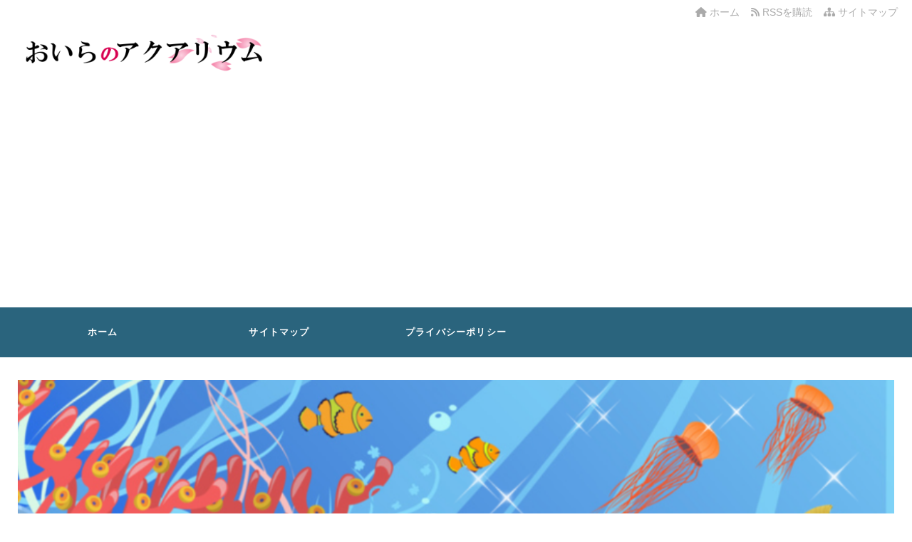

--- FILE ---
content_type: text/html; charset=UTF-8
request_url: https://kamuy-japan.com/tag/%E6%8E%83%E9%99%A4/
body_size: 11148
content:
<!DOCTYPE html>
<html dir="ltr" lang="ja" prefix="og: https://ogp.me/ns#">
  <head>
        <meta charset="UTF-8" />
    <link rel="dns-prefetch" href="https://ajax.googleapis.com">
    <link rel="alternate" type="application/atom+xml" title="おいらのアクアリウム Atom Feed" href="https://kamuy-japan.com/feed/atom/" />
    <link rel="alternate" type="application/rss+xml" title="おいらのアクアリウム RSS Feed" href="https://kamuy-japan.com/feed/" />
    <link rel="icon" href="https://kamuy-japan.com/wp-content/themes/tw2default/img/favicon.ico" type="image/x-icon" sizes="any">
    <link rel="stylesheet" href="https://kamuy-japan.com/wp-content/themes/tw2default/style.css" type="text/css" />
    <meta name="viewport" content="width=device-width,initial-scale=1.0">
    <link rel="stylesheet" media="all" type="text/css" href="https://kamuy-japan.com/wp-content/themes/tw2default/tablet.css" />
    <link rel="stylesheet" media="all" type="text/css" href="https://kamuy-japan.com/wp-content/themes/tw2default/smart.css" />
    <link href="https://kamuy-japan.com/wp-content/themes/tw2default/blue.css" rel="stylesheet" type="text/css" />
    <link href="https://kamuy-japan.com/wp-content/themes/tw2default/shortcode.css" rel="stylesheet" type="text/css" />
    <script type="text/javascript" src="https://kamuy-japan.com/wp-content/themes/tw2default/js/subMenu.js"></script>
    <script type="text/javascript" src="https://kamuy-japan.com/wp-content/themes/tw2default/js/smoothscroll.js"></script>
    <script src="https://apis.google.com/js/platform.js" async defer data-lang="ja"></script>

<meta name="description" content="幼いころから、おいらの家にはいくつもの水槽があり、いつの間にかアクアリストの仲間入りをしていました。今は、淡水魚、海水魚、無脊椎、カメなどを飼育しています。飼育の記録や自作（ＤＩＹ）の様子などを綴っていきますのでよろしくおねがいいたします。"><meta name="robots" content="index">
    <!-- OGP -->
    <meta property="og:type" content="blog">
    <meta property="og:image" content="https://kamuy-japan.com/wp-content/uploads/2015/02/273-image.png">
    <meta property="og:site_name" content="おいらのアクアリウム">
    <meta property="og:locale" content="ja_JP" />

    <meta property="og:description" content="幼いころから、おいらの家にはいくつもの水槽があり、いつの間にかアクアリストの仲間入りをしていました。今は、淡水魚、海水魚、無脊椎、カメなどを飼育しています。飼育の記録や自作（ＤＩＹ）の様子などを綴っていきますのでよろしくおねがいいたします。">
    <meta property="og:title" content="おいらのアクアリウム">
    <meta property="og:url" content="https://kamuy-japan.com">
    <meta name="twitter:domain" content="kamuy-japan.com">
    <meta name="twitter:card" content="summary_large_image">
    <!-- /OGP -->

<style type="text/css">
#main-background, .banner, #review {
  background-color: #FFFFFF;
  background-image: url('');
  background-repeat: repeat;
  text-align: center;
}
h1.site-title {
  font-size: 26px;
}
h1.site-title a{
  color: #333333;
}
.banner-in img{
  height: 320px;
}
p {
  font-size: 16px;
  margin-bottom: 35px;
  line-height: 2;
}
.entry-content, .entry-content-i, .entry-content-s, #main .textwidget {
  font-size: 16px;
  line-height: 2;
}
#main .rankingvera p.catch, #main .rankingverb td p.catch {
  font-size: 18px;
}

@media screen and (max-width: 850px) {
  .caption-head p.on-head-title { font-size: 20px; }
}
@media screen and (max-width: 800px) {
  .banner-in img { height: auto; }
}
@media screen and (max-width: 500px) {
  p { line-height: 1.6; margin-bottom: 10px; }
  .entry-content, .entry-content-i, .entry-content-s, #main .textwidget { line-height: 1.6; }
  #main .rankingvera p.catch, #main .rankingverb td p.catch { font-size: 16px; }
}
@media screen and (max-width: 480px) {
  h1.site-title { font-size: 16px; }
  h1.site-title { width: 80%; margin-left: 3%; margin-right: 17%; }
}

.normal_box p:last-child, .in_img_box p:last-child, .in_img_box2 p:last-child, .Q_black p:last-child, .Q_blue p:last-child, .Q_green p:last-child, .Q_red p:last-child, .Q_pink p:last-child, .Q_orange p:last-child, .A_black p:last-child, .A_blue p:last-child, .A_green p:last-child, .A_red p:last-child, .A_pink p:last-child, .A_orange p:last-child, .Q01_black p:last-child, .Q01_blue p:last-child, .Q01_green p:last-child, .Q01_red p:last-child, .Q01_pink p:last-child, .Q01_orange p:last-child, .A01_black p:last-child, .A01_blue p:last-child, .A01_green p:last-child, .A01_red p:last-child, .A01_pink p:last-child, .A01_orange p:last-child, .fkds_black p:last-child, .fkds_blue p:last-child, .fkds_green p:last-child, .fkds_red p:last-child, .fkds_pink p:last-child, .fkds_orange p:last-child, .check_box_red_s p:last-child, .check_box_black_s p:last-child, .check_box_blue_s p:last-child, .check_box_green_s p:last-child, .check_box_pink_s p:last-child, .check_box_orange_s p:last-child, .check_box_red_r p:last-child, .check_box_black_r p:last-child, .check_box_blue_r p:last-child, .check_box_green_r p:last-child, .check_box_pink_r p:last-child, .check_box_orange_r p:last-child, .check_box_red_w p:last-child, .check_box_black_w p:last-child, .check_box_blue_w p:last-child, .check_box_green_w p:last-child, .check_box_pink_w p:last-child, .check_box_orange_w p:last-child, .point_box_red_s p:last-child, .point_box_black_s p:last-child, .point_box_blue_s p:last-child, .point_box_green_s p:last-child, .point_box_pink_s p:last-child, .point_box_orange_s p:last-child, .point_box_red_r p:last-child, .point_box_black_r p:last-child, .point_box_blue_r p:last-child, .point_box_green_r p:last-child, .point_box_pink_r p:last-child, .point_box_orange_r p:last-child, .point_box_red_w p:last-child, .point_box_black_w p:last-child, .point_box_blue_w p:last-child, .point_box_green_w p:last-child, .point_box_pink_w p:last-child, .point_box_orange_w p:last-child, .box01_black_body p:last-child, .box01_blue_body p:last-child, .box01_green_body p:last-child, .box01_red_body p:last-child, .box01_pink_body p:last-child, .box01_orange_body p:last-child, .box02_black_body p:last-child, .box02_blue_body p:last-child, .box02_green_body p:last-child, .box02_red_body p:last-child, .box02_pink_body p:last-child, .box02_orange_body p:last-child, .simplebox1 p:last-child, .simplebox2 p:last-child, .design1-1 p:last-child, .design1-2 p:last-child, .design1-3 p:last-child, .design2 p:last-child, .design3 p:last-child, .design4 p:last-child, .design5 p:last-child, .design5-a p:last-child, .design5-m p:last-child, .design5-p p:last-child, .design5-s p:last-child, .design5-i p:last-child, .design5-l p:last-child, .comments-l p:last-child, .comments-l-f p:last-child, .comments-r p:last-child, .comments-r-f p:last-child, .raa-back p, .raa-box p, .rab-back p, .rab-top p, .rac-back p, .tk_m_box p, .side_profile_w p, .normal_box p:last-child, .in_img_box p:last-child, .in_img_box2 p:last-child, .design1-1 p:last-child, .design1-2 p:last-child, .design1-3 p:last-child, .design3 p:last-child, .design4 p:last-child, .design5 p:last-child, .lbox01_black p:last-child, .lbox01_blue p:last-child, .lbox01_green  p:last-child, .lbox01_red p:last-child, .lbox01_pink p:last-child, .lbox01_orange p:last-child, .simplebox1 p:last-child, .simplebox2 p:last-child, .libo001 p:last-child, .libo002 p:last-child, .libo003 p:last-child, .libo004 p:last-child, .libo005 p:last-child,.mdes_box p:last-child{
  margin-bottom: 0;
}
.rac-back p { margin: 0; }


#main h2.toppage-title::after { border: none; }
#main h2.toppage-title, .rss-space a:hover input, #searchsubmit:hover, #main .entry-content-i input[type="submit"]:hover { background: none; }
#main .entry-content h3, #main .entry-content-i h3, #main .entry-content-s h3 { border-top: 1px #DDDDDD solid; border-bottom: 1px #DDDDDD solid; }
#main h3.sitemap-cate-title { border-top: none; border-bottom: none; }
#new-content h3.infotitle, .c_c_t_w .entry-title, .c_c_b_w .entry-title, #new-content .entry-title, .comments_box h3, .c_c_t_w #calendar_wrap caption, #kanren_box .entry-title, .c_c_b_w #calendar_wrap caption, #kanren_box .entry-title {
  border-bottom: 4px solid #DDDDDD;
  border-bottom-color: rgb(221, 221, 221);
}

.caption-head{
  text-align: ;
}
.caption-head p.on-head-title {
  color: #ffffff;
    text-shadow: 1px 1px 1px #555555;
  }
.caption-head p.on-head-txt{
  color: #ffffff;
    text-shadow: 1px 1px 1px #555555;
  }
</style>

    <link href="https://kamuy-japan.com/wp-content/themes/tw2default/custam.css" rel="stylesheet" type="text/css" />


<script async src="//pagead2.googlesyndication.com/pagead/js/adsbygoogle.js"></script>
<script>
     (adsbygoogle = window.adsbygoogle || []).push({
          google_ad_client: "ca-pub-7476686711585640",
          enable_page_level_ads: true
     });
</script>
<title>掃除 記事一覧 | おいらのアクアリウム</title>
	<style>img:is([sizes="auto" i], [sizes^="auto," i]) { contain-intrinsic-size: 3000px 1500px }</style>
	
		<!-- All in One SEO 4.8.7 - aioseo.com -->
	<meta name="robots" content="max-image-preview:large" />
	<link rel="canonical" href="https://kamuy-japan.com/tag/%e6%8e%83%e9%99%a4/" />
	<meta name="generator" content="All in One SEO (AIOSEO) 4.8.7" />
		<script type="application/ld+json" class="aioseo-schema">
			{"@context":"https:\/\/schema.org","@graph":[{"@type":"BreadcrumbList","@id":"https:\/\/kamuy-japan.com\/tag\/%E6%8E%83%E9%99%A4\/#breadcrumblist","itemListElement":[{"@type":"ListItem","@id":"https:\/\/kamuy-japan.com#listItem","position":1,"name":"Home","item":"https:\/\/kamuy-japan.com","nextItem":{"@type":"ListItem","@id":"https:\/\/kamuy-japan.com\/tag\/%e6%8e%83%e9%99%a4\/#listItem","name":"\u6383\u9664"}},{"@type":"ListItem","@id":"https:\/\/kamuy-japan.com\/tag\/%e6%8e%83%e9%99%a4\/#listItem","position":2,"name":"\u6383\u9664","previousItem":{"@type":"ListItem","@id":"https:\/\/kamuy-japan.com#listItem","name":"Home"}}]},{"@type":"CollectionPage","@id":"https:\/\/kamuy-japan.com\/tag\/%E6%8E%83%E9%99%A4\/#collectionpage","url":"https:\/\/kamuy-japan.com\/tag\/%E6%8E%83%E9%99%A4\/","name":"\u6383\u9664 \u8a18\u4e8b\u4e00\u89a7 | \u304a\u3044\u3089\u306e\u30a2\u30af\u30a2\u30ea\u30a6\u30e0","inLanguage":"ja","isPartOf":{"@id":"https:\/\/kamuy-japan.com\/#website"},"breadcrumb":{"@id":"https:\/\/kamuy-japan.com\/tag\/%E6%8E%83%E9%99%A4\/#breadcrumblist"}},{"@type":"Organization","@id":"https:\/\/kamuy-japan.com\/#organization","name":"\u304a\u3044\u3089\u306e\u30a2\u30af\u30a2\u30ea\u30a6\u30e0","description":"\u5e7c\u3044\u3053\u308d\u304b\u3089\u3001\u304a\u3044\u3089\u306e\u5bb6\u306b\u306f\u3044\u304f\u3064\u3082\u306e\u6c34\u69fd\u304c\u3042\u308a\u3001\u3044\u3064\u306e\u9593\u306b\u304b\u30a2\u30af\u30a2\u30ea\u30b9\u30c8\u306e\u4ef2\u9593\u5165\u308a\u3092\u3057\u3066\u3044\u307e\u3057\u305f\u3002\u4eca\u306f\u3001\u6de1\u6c34\u9b5a\u3001\u6d77\u6c34\u9b5a\u3001\u7121\u810a\u690e\u3001\u30ab\u30e1\u306a\u3069\u3092\u98fc\u80b2\u3057\u3066\u3044\u307e\u3059\u3002\u98fc\u80b2\u306e\u8a18\u9332\u3084\u81ea\u4f5c\uff08\uff24\uff29\uff39\uff09\u306e\u69d8\u5b50\u306a\u3069\u3092\u7db4\u3063\u3066\u3044\u304d\u307e\u3059\u306e\u3067\u3088\u308d\u3057\u304f\u304a\u306d\u304c\u3044\u3044\u305f\u3057\u307e\u3059\u3002","url":"https:\/\/kamuy-japan.com\/"},{"@type":"WebSite","@id":"https:\/\/kamuy-japan.com\/#website","url":"https:\/\/kamuy-japan.com\/","name":"\u304a\u3044\u3089\u306e\u30a2\u30af\u30a2\u30ea\u30a6\u30e0","description":"\u5e7c\u3044\u3053\u308d\u304b\u3089\u3001\u304a\u3044\u3089\u306e\u5bb6\u306b\u306f\u3044\u304f\u3064\u3082\u306e\u6c34\u69fd\u304c\u3042\u308a\u3001\u3044\u3064\u306e\u9593\u306b\u304b\u30a2\u30af\u30a2\u30ea\u30b9\u30c8\u306e\u4ef2\u9593\u5165\u308a\u3092\u3057\u3066\u3044\u307e\u3057\u305f\u3002\u4eca\u306f\u3001\u6de1\u6c34\u9b5a\u3001\u6d77\u6c34\u9b5a\u3001\u7121\u810a\u690e\u3001\u30ab\u30e1\u306a\u3069\u3092\u98fc\u80b2\u3057\u3066\u3044\u307e\u3059\u3002\u98fc\u80b2\u306e\u8a18\u9332\u3084\u81ea\u4f5c\uff08\uff24\uff29\uff39\uff09\u306e\u69d8\u5b50\u306a\u3069\u3092\u7db4\u3063\u3066\u3044\u304d\u307e\u3059\u306e\u3067\u3088\u308d\u3057\u304f\u304a\u306d\u304c\u3044\u3044\u305f\u3057\u307e\u3059\u3002","inLanguage":"ja","publisher":{"@id":"https:\/\/kamuy-japan.com\/#organization"}}]}
		</script>
		<!-- All in One SEO -->

<link rel='dns-prefetch' href='//cdnjs.cloudflare.com' />
<link rel="alternate" type="application/rss+xml" title="おいらのアクアリウム &raquo; 掃除 タグのフィード" href="https://kamuy-japan.com/tag/%e6%8e%83%e9%99%a4/feed/" />
<script type="text/javascript">
/* <![CDATA[ */
window._wpemojiSettings = {"baseUrl":"https:\/\/s.w.org\/images\/core\/emoji\/16.0.1\/72x72\/","ext":".png","svgUrl":"https:\/\/s.w.org\/images\/core\/emoji\/16.0.1\/svg\/","svgExt":".svg","source":{"concatemoji":"https:\/\/kamuy-japan.com\/wp-includes\/js\/wp-emoji-release.min.js?ver=6.8.3"}};
/*! This file is auto-generated */
!function(s,n){var o,i,e;function c(e){try{var t={supportTests:e,timestamp:(new Date).valueOf()};sessionStorage.setItem(o,JSON.stringify(t))}catch(e){}}function p(e,t,n){e.clearRect(0,0,e.canvas.width,e.canvas.height),e.fillText(t,0,0);var t=new Uint32Array(e.getImageData(0,0,e.canvas.width,e.canvas.height).data),a=(e.clearRect(0,0,e.canvas.width,e.canvas.height),e.fillText(n,0,0),new Uint32Array(e.getImageData(0,0,e.canvas.width,e.canvas.height).data));return t.every(function(e,t){return e===a[t]})}function u(e,t){e.clearRect(0,0,e.canvas.width,e.canvas.height),e.fillText(t,0,0);for(var n=e.getImageData(16,16,1,1),a=0;a<n.data.length;a++)if(0!==n.data[a])return!1;return!0}function f(e,t,n,a){switch(t){case"flag":return n(e,"\ud83c\udff3\ufe0f\u200d\u26a7\ufe0f","\ud83c\udff3\ufe0f\u200b\u26a7\ufe0f")?!1:!n(e,"\ud83c\udde8\ud83c\uddf6","\ud83c\udde8\u200b\ud83c\uddf6")&&!n(e,"\ud83c\udff4\udb40\udc67\udb40\udc62\udb40\udc65\udb40\udc6e\udb40\udc67\udb40\udc7f","\ud83c\udff4\u200b\udb40\udc67\u200b\udb40\udc62\u200b\udb40\udc65\u200b\udb40\udc6e\u200b\udb40\udc67\u200b\udb40\udc7f");case"emoji":return!a(e,"\ud83e\udedf")}return!1}function g(e,t,n,a){var r="undefined"!=typeof WorkerGlobalScope&&self instanceof WorkerGlobalScope?new OffscreenCanvas(300,150):s.createElement("canvas"),o=r.getContext("2d",{willReadFrequently:!0}),i=(o.textBaseline="top",o.font="600 32px Arial",{});return e.forEach(function(e){i[e]=t(o,e,n,a)}),i}function t(e){var t=s.createElement("script");t.src=e,t.defer=!0,s.head.appendChild(t)}"undefined"!=typeof Promise&&(o="wpEmojiSettingsSupports",i=["flag","emoji"],n.supports={everything:!0,everythingExceptFlag:!0},e=new Promise(function(e){s.addEventListener("DOMContentLoaded",e,{once:!0})}),new Promise(function(t){var n=function(){try{var e=JSON.parse(sessionStorage.getItem(o));if("object"==typeof e&&"number"==typeof e.timestamp&&(new Date).valueOf()<e.timestamp+604800&&"object"==typeof e.supportTests)return e.supportTests}catch(e){}return null}();if(!n){if("undefined"!=typeof Worker&&"undefined"!=typeof OffscreenCanvas&&"undefined"!=typeof URL&&URL.createObjectURL&&"undefined"!=typeof Blob)try{var e="postMessage("+g.toString()+"("+[JSON.stringify(i),f.toString(),p.toString(),u.toString()].join(",")+"));",a=new Blob([e],{type:"text/javascript"}),r=new Worker(URL.createObjectURL(a),{name:"wpTestEmojiSupports"});return void(r.onmessage=function(e){c(n=e.data),r.terminate(),t(n)})}catch(e){}c(n=g(i,f,p,u))}t(n)}).then(function(e){for(var t in e)n.supports[t]=e[t],n.supports.everything=n.supports.everything&&n.supports[t],"flag"!==t&&(n.supports.everythingExceptFlag=n.supports.everythingExceptFlag&&n.supports[t]);n.supports.everythingExceptFlag=n.supports.everythingExceptFlag&&!n.supports.flag,n.DOMReady=!1,n.readyCallback=function(){n.DOMReady=!0}}).then(function(){return e}).then(function(){var e;n.supports.everything||(n.readyCallback(),(e=n.source||{}).concatemoji?t(e.concatemoji):e.wpemoji&&e.twemoji&&(t(e.twemoji),t(e.wpemoji)))}))}((window,document),window._wpemojiSettings);
/* ]]> */
</script>
<style id='wp-emoji-styles-inline-css' type='text/css'>

	img.wp-smiley, img.emoji {
		display: inline !important;
		border: none !important;
		box-shadow: none !important;
		height: 1em !important;
		width: 1em !important;
		margin: 0 0.07em !important;
		vertical-align: -0.1em !important;
		background: none !important;
		padding: 0 !important;
	}
</style>
<link rel='stylesheet' id='wp-block-library-css' href='https://kamuy-japan.com/wp-includes/css/dist/block-library/style.min.css?ver=6.8.3' type='text/css' media='all' />
<style id='classic-theme-styles-inline-css' type='text/css'>
/*! This file is auto-generated */
.wp-block-button__link{color:#fff;background-color:#32373c;border-radius:9999px;box-shadow:none;text-decoration:none;padding:calc(.667em + 2px) calc(1.333em + 2px);font-size:1.125em}.wp-block-file__button{background:#32373c;color:#fff;text-decoration:none}
</style>
<link rel='stylesheet' id='quads-style-css-css' href='https://kamuy-japan.com/wp-content/plugins/quick-adsense-reloaded/includes/gutenberg/dist/blocks.style.build.css?ver=2.0.94' type='text/css' media='all' />
<style id='global-styles-inline-css' type='text/css'>
:root{--wp--preset--aspect-ratio--square: 1;--wp--preset--aspect-ratio--4-3: 4/3;--wp--preset--aspect-ratio--3-4: 3/4;--wp--preset--aspect-ratio--3-2: 3/2;--wp--preset--aspect-ratio--2-3: 2/3;--wp--preset--aspect-ratio--16-9: 16/9;--wp--preset--aspect-ratio--9-16: 9/16;--wp--preset--color--black: #000000;--wp--preset--color--cyan-bluish-gray: #abb8c3;--wp--preset--color--white: #ffffff;--wp--preset--color--pale-pink: #f78da7;--wp--preset--color--vivid-red: #cf2e2e;--wp--preset--color--luminous-vivid-orange: #ff6900;--wp--preset--color--luminous-vivid-amber: #fcb900;--wp--preset--color--light-green-cyan: #7bdcb5;--wp--preset--color--vivid-green-cyan: #00d084;--wp--preset--color--pale-cyan-blue: #8ed1fc;--wp--preset--color--vivid-cyan-blue: #0693e3;--wp--preset--color--vivid-purple: #9b51e0;--wp--preset--gradient--vivid-cyan-blue-to-vivid-purple: linear-gradient(135deg,rgba(6,147,227,1) 0%,rgb(155,81,224) 100%);--wp--preset--gradient--light-green-cyan-to-vivid-green-cyan: linear-gradient(135deg,rgb(122,220,180) 0%,rgb(0,208,130) 100%);--wp--preset--gradient--luminous-vivid-amber-to-luminous-vivid-orange: linear-gradient(135deg,rgba(252,185,0,1) 0%,rgba(255,105,0,1) 100%);--wp--preset--gradient--luminous-vivid-orange-to-vivid-red: linear-gradient(135deg,rgba(255,105,0,1) 0%,rgb(207,46,46) 100%);--wp--preset--gradient--very-light-gray-to-cyan-bluish-gray: linear-gradient(135deg,rgb(238,238,238) 0%,rgb(169,184,195) 100%);--wp--preset--gradient--cool-to-warm-spectrum: linear-gradient(135deg,rgb(74,234,220) 0%,rgb(151,120,209) 20%,rgb(207,42,186) 40%,rgb(238,44,130) 60%,rgb(251,105,98) 80%,rgb(254,248,76) 100%);--wp--preset--gradient--blush-light-purple: linear-gradient(135deg,rgb(255,206,236) 0%,rgb(152,150,240) 100%);--wp--preset--gradient--blush-bordeaux: linear-gradient(135deg,rgb(254,205,165) 0%,rgb(254,45,45) 50%,rgb(107,0,62) 100%);--wp--preset--gradient--luminous-dusk: linear-gradient(135deg,rgb(255,203,112) 0%,rgb(199,81,192) 50%,rgb(65,88,208) 100%);--wp--preset--gradient--pale-ocean: linear-gradient(135deg,rgb(255,245,203) 0%,rgb(182,227,212) 50%,rgb(51,167,181) 100%);--wp--preset--gradient--electric-grass: linear-gradient(135deg,rgb(202,248,128) 0%,rgb(113,206,126) 100%);--wp--preset--gradient--midnight: linear-gradient(135deg,rgb(2,3,129) 0%,rgb(40,116,252) 100%);--wp--preset--font-size--small: 13px;--wp--preset--font-size--medium: 20px;--wp--preset--font-size--large: 36px;--wp--preset--font-size--x-large: 42px;--wp--preset--spacing--20: 0.44rem;--wp--preset--spacing--30: 0.67rem;--wp--preset--spacing--40: 1rem;--wp--preset--spacing--50: 1.5rem;--wp--preset--spacing--60: 2.25rem;--wp--preset--spacing--70: 3.38rem;--wp--preset--spacing--80: 5.06rem;--wp--preset--shadow--natural: 6px 6px 9px rgba(0, 0, 0, 0.2);--wp--preset--shadow--deep: 12px 12px 50px rgba(0, 0, 0, 0.4);--wp--preset--shadow--sharp: 6px 6px 0px rgba(0, 0, 0, 0.2);--wp--preset--shadow--outlined: 6px 6px 0px -3px rgba(255, 255, 255, 1), 6px 6px rgba(0, 0, 0, 1);--wp--preset--shadow--crisp: 6px 6px 0px rgba(0, 0, 0, 1);}:where(.is-layout-flex){gap: 0.5em;}:where(.is-layout-grid){gap: 0.5em;}body .is-layout-flex{display: flex;}.is-layout-flex{flex-wrap: wrap;align-items: center;}.is-layout-flex > :is(*, div){margin: 0;}body .is-layout-grid{display: grid;}.is-layout-grid > :is(*, div){margin: 0;}:where(.wp-block-columns.is-layout-flex){gap: 2em;}:where(.wp-block-columns.is-layout-grid){gap: 2em;}:where(.wp-block-post-template.is-layout-flex){gap: 1.25em;}:where(.wp-block-post-template.is-layout-grid){gap: 1.25em;}.has-black-color{color: var(--wp--preset--color--black) !important;}.has-cyan-bluish-gray-color{color: var(--wp--preset--color--cyan-bluish-gray) !important;}.has-white-color{color: var(--wp--preset--color--white) !important;}.has-pale-pink-color{color: var(--wp--preset--color--pale-pink) !important;}.has-vivid-red-color{color: var(--wp--preset--color--vivid-red) !important;}.has-luminous-vivid-orange-color{color: var(--wp--preset--color--luminous-vivid-orange) !important;}.has-luminous-vivid-amber-color{color: var(--wp--preset--color--luminous-vivid-amber) !important;}.has-light-green-cyan-color{color: var(--wp--preset--color--light-green-cyan) !important;}.has-vivid-green-cyan-color{color: var(--wp--preset--color--vivid-green-cyan) !important;}.has-pale-cyan-blue-color{color: var(--wp--preset--color--pale-cyan-blue) !important;}.has-vivid-cyan-blue-color{color: var(--wp--preset--color--vivid-cyan-blue) !important;}.has-vivid-purple-color{color: var(--wp--preset--color--vivid-purple) !important;}.has-black-background-color{background-color: var(--wp--preset--color--black) !important;}.has-cyan-bluish-gray-background-color{background-color: var(--wp--preset--color--cyan-bluish-gray) !important;}.has-white-background-color{background-color: var(--wp--preset--color--white) !important;}.has-pale-pink-background-color{background-color: var(--wp--preset--color--pale-pink) !important;}.has-vivid-red-background-color{background-color: var(--wp--preset--color--vivid-red) !important;}.has-luminous-vivid-orange-background-color{background-color: var(--wp--preset--color--luminous-vivid-orange) !important;}.has-luminous-vivid-amber-background-color{background-color: var(--wp--preset--color--luminous-vivid-amber) !important;}.has-light-green-cyan-background-color{background-color: var(--wp--preset--color--light-green-cyan) !important;}.has-vivid-green-cyan-background-color{background-color: var(--wp--preset--color--vivid-green-cyan) !important;}.has-pale-cyan-blue-background-color{background-color: var(--wp--preset--color--pale-cyan-blue) !important;}.has-vivid-cyan-blue-background-color{background-color: var(--wp--preset--color--vivid-cyan-blue) !important;}.has-vivid-purple-background-color{background-color: var(--wp--preset--color--vivid-purple) !important;}.has-black-border-color{border-color: var(--wp--preset--color--black) !important;}.has-cyan-bluish-gray-border-color{border-color: var(--wp--preset--color--cyan-bluish-gray) !important;}.has-white-border-color{border-color: var(--wp--preset--color--white) !important;}.has-pale-pink-border-color{border-color: var(--wp--preset--color--pale-pink) !important;}.has-vivid-red-border-color{border-color: var(--wp--preset--color--vivid-red) !important;}.has-luminous-vivid-orange-border-color{border-color: var(--wp--preset--color--luminous-vivid-orange) !important;}.has-luminous-vivid-amber-border-color{border-color: var(--wp--preset--color--luminous-vivid-amber) !important;}.has-light-green-cyan-border-color{border-color: var(--wp--preset--color--light-green-cyan) !important;}.has-vivid-green-cyan-border-color{border-color: var(--wp--preset--color--vivid-green-cyan) !important;}.has-pale-cyan-blue-border-color{border-color: var(--wp--preset--color--pale-cyan-blue) !important;}.has-vivid-cyan-blue-border-color{border-color: var(--wp--preset--color--vivid-cyan-blue) !important;}.has-vivid-purple-border-color{border-color: var(--wp--preset--color--vivid-purple) !important;}.has-vivid-cyan-blue-to-vivid-purple-gradient-background{background: var(--wp--preset--gradient--vivid-cyan-blue-to-vivid-purple) !important;}.has-light-green-cyan-to-vivid-green-cyan-gradient-background{background: var(--wp--preset--gradient--light-green-cyan-to-vivid-green-cyan) !important;}.has-luminous-vivid-amber-to-luminous-vivid-orange-gradient-background{background: var(--wp--preset--gradient--luminous-vivid-amber-to-luminous-vivid-orange) !important;}.has-luminous-vivid-orange-to-vivid-red-gradient-background{background: var(--wp--preset--gradient--luminous-vivid-orange-to-vivid-red) !important;}.has-very-light-gray-to-cyan-bluish-gray-gradient-background{background: var(--wp--preset--gradient--very-light-gray-to-cyan-bluish-gray) !important;}.has-cool-to-warm-spectrum-gradient-background{background: var(--wp--preset--gradient--cool-to-warm-spectrum) !important;}.has-blush-light-purple-gradient-background{background: var(--wp--preset--gradient--blush-light-purple) !important;}.has-blush-bordeaux-gradient-background{background: var(--wp--preset--gradient--blush-bordeaux) !important;}.has-luminous-dusk-gradient-background{background: var(--wp--preset--gradient--luminous-dusk) !important;}.has-pale-ocean-gradient-background{background: var(--wp--preset--gradient--pale-ocean) !important;}.has-electric-grass-gradient-background{background: var(--wp--preset--gradient--electric-grass) !important;}.has-midnight-gradient-background{background: var(--wp--preset--gradient--midnight) !important;}.has-small-font-size{font-size: var(--wp--preset--font-size--small) !important;}.has-medium-font-size{font-size: var(--wp--preset--font-size--medium) !important;}.has-large-font-size{font-size: var(--wp--preset--font-size--large) !important;}.has-x-large-font-size{font-size: var(--wp--preset--font-size--x-large) !important;}
:where(.wp-block-post-template.is-layout-flex){gap: 1.25em;}:where(.wp-block-post-template.is-layout-grid){gap: 1.25em;}
:where(.wp-block-columns.is-layout-flex){gap: 2em;}:where(.wp-block-columns.is-layout-grid){gap: 2em;}
:root :where(.wp-block-pullquote){font-size: 1.5em;line-height: 1.6;}
</style>
<link rel='stylesheet' id='font-awesome-css' href='https://cdnjs.cloudflare.com/ajax/libs/font-awesome/6.4.2/css/all.min.css?ver=6.4.2' type='text/css' media='all' />
<link rel='stylesheet' id='font-awesome-v4-shims-css' href='https://cdnjs.cloudflare.com/ajax/libs/font-awesome/6.4.2/css/v4-shims.min.css?ver=6.4.2' type='text/css' media='all' />
<script type="text/javascript" src="https://kamuy-japan.com/wp-includes/js/jquery/jquery.min.js?ver=3.7.1" id="jquery-core-js"></script>
<script type="text/javascript" src="https://kamuy-japan.com/wp-includes/js/jquery/jquery-migrate.min.js?ver=3.4.1" id="jquery-migrate-js"></script>
<link rel="https://api.w.org/" href="https://kamuy-japan.com/wp-json/" /><link rel="alternate" title="JSON" type="application/json" href="https://kamuy-japan.com/wp-json/wp/v2/tags/65" /><link rel="EditURI" type="application/rsd+xml" title="RSD" href="https://kamuy-japan.com/xmlrpc.php?rsd" />
<!-- Favicon Rotator -->
<link rel="shortcut icon" href="https://kamuy-japan.com/wp-content/uploads/2022/11/favicon48-1-16x16.ico" />
<link rel="apple-touch-icon-precomposed" href="https://kamuy-japan.com/wp-content/uploads/2022/11/286-image180-2-114x114.jpg" />
<!-- End Favicon Rotator -->
<script>document.cookie = 'quads_browser_width='+screen.width;</script>
  </head>
  <body>

    
    
        
    <div id="container">

      <!--ヘッダー開始-->
      <div id="header">
        <div id="header-in">

          <!--トップナビゲーション開始-->
          <div id="top-navi-bg">
            <div id="top-navi">
              <ul>
                <li><a href="https://kamuy-japan.com/sitemap"><i class="fa fa-sitemap" aria-hidden="true"></i>&nbsp;サイトマップ</a></li>
                <li><a href="https://kamuy-japan.com/feed/atom/" target="_blank"><i class="fa fa-rss" aria-hidden="true"></i>&nbsp;RSSを購読&nbsp;&nbsp;</a>&nbsp;&nbsp;</li>
                <li><a href="https://kamuy-japan.com"><i class="fa fa-home" aria-hidden="true"></i>&nbsp;ホーム</a>&nbsp;&nbsp;&nbsp;&nbsp;</li>
              </ul>
            </div>
          </div>
          <!--トップナビゲーション終了 -->

          <!--タイトル開始-->
                                <h1 class="site-title"><a href="https://kamuy-japan.com"><img src="https://kamuy-japan.com/wp-content/uploads/2022/11/274-image4.png" alt="おいらのアクアリウム" /></a></h1>
                    <!--タイトル終了-->

        </div>
      </div>
      <!--ヘッダー終了 -->

      <!--グローバルナビゲーション開始-->
      <div id="naviall">
        <div id="g-navi-in"><div class="menu-%e3%83%a1%e3%83%8b%e3%83%a5%e3%83%bc-1-container"><ul id="menu-%e3%83%a1%e3%83%8b%e3%83%a5%e3%83%bc-1" class="menu"><li class="menu-item menu-item-type-custom menu-item-object-custom menu-item-home menu-item-7519"><a href="http://kamuy-japan.com/">ホーム</a></li>
<li class="menu-item menu-item-type-post_type menu-item-object-page menu-item-7520"><a href="https://kamuy-japan.com/sitemap/">サイトマップ</a></li>
<li class="menu-item menu-item-type-post_type menu-item-object-page menu-item-8248"><a href="https://kamuy-japan.com/privacy-policy/">プライバシーポリシー</a></li>
</ul></div></div>
      </div>

                    <div id="dro_navi">
          <div id="nav-dr">
            <input id="nav-in" type="checkbox" class="nav-unsh">
            <label id="nav-op" for="nav-in"><span></span></label>
            <label class="nav-unsh" id="nav-cl" for="nav-in"></label>
            <div id="nav-con">
              <nav id="menu" class="togmenu">
                <div id="gnavi_box">
                  <div id="nav_clo">　メニュー<label id="nav-op" for="nav-in"><span></span><span></span></label></div>
                  <div class="menu-%e3%83%a1%e3%83%8b%e3%83%a5%e3%83%bc-1-container"><ul id="menu-%e3%83%a1%e3%83%8b%e3%83%a5%e3%83%bc-2" class="menu"><li class="menu-item menu-item-type-custom menu-item-object-custom menu-item-home menu-item-7519"><a href="http://kamuy-japan.com/">ホーム</a></li>
<li class="menu-item menu-item-type-post_type menu-item-object-page menu-item-7520"><a href="https://kamuy-japan.com/sitemap/">サイトマップ</a></li>
<li class="menu-item menu-item-type-post_type menu-item-object-page menu-item-8248"><a href="https://kamuy-japan.com/privacy-policy/">プライバシーポリシー</a></li>
</ul></div>                </div>
              </nav>
            </div>
          </div>
        </div>
            <!--グローバルナビゲーション終了-->

      
              <!--バナー開始-->
        <div class="banner">
          <div class="banner-in">
            <!--スマホ分岐開始-->
                          <img src="https://kamuy-japan.com/wp-content/uploads/2015/02/273-image.png" alt="">
                        <!--スマホ分岐終了-->

                                  </div>
        </div>
        <!--バナー終了-->

      
      <div id="main-background">
<div id="container2r">

  <!-- パンくずリスト開始 -->
  <div class="breadcrumbs" itemscope itemtype="https://schema.org/BreadcrumbList"><span class="breadcrumbs_home" itemprop="itemListElement" itemscope itemtype="https://schema.org/ListItem"><a href="https://kamuy-japan.com/" itemprop="item"><i class="fas fa-home" aria-hidden="true"></i>&nbsp;<span itemprop="name">HOME</span></a><meta itemprop="position" content="1" /></span>&nbsp;&nbsp;&raquo;&nbsp;&nbsp;<span class="breadcrumbs_tag" itemprop="itemListElement" itemscope itemtype="https://schema.org/ListItem"><a href="https://kamuy-japan.com/tag/%e6%8e%83%e9%99%a4/" itemprop="item"><span itemprop="name">掃除</span></a><meta itemprop="position" content="2" /></span></div>
  <!-- パンくずリスト終了 -->

  <!--カテゴリー用メイン開始 -->
  <div id="cate_main">

    
    <!--メイン開始 -->
    <div id="main">
      <div id="toppagemain">

                  
            <!-- 記事開始 -->
            <div class="entry-content">
              <a href="https://kamuy-japan.com/kaisuigyosuisoutatiage/1000/">
                <h2 class="toppage-title">水槽立ち上げ！掃除用品編（JET OILER）</h2>
                  <!-- アイキャッチ画像開始 -->
  <div class="eye-catch-img">
    <img src="https://kamuy-japan.com/wp-content/uploads/2012/10/sDSCF0380.jpg" class="attachment-full size-full wp-post-image" alt="水槽立ち上げ！掃除用品編（JET OILER）" title="水槽立ち上げ！掃除用品編（JET OILER）" decoding="async" fetchpriority="high" srcset="https://kamuy-japan.com/wp-content/uploads/2012/10/sDSCF0380.jpg 480w, https://kamuy-japan.com/wp-content/uploads/2012/10/sDSCF0380-300x225.jpg 300w" sizes="(max-width: 480px) 100vw, 480px" />      <div class="efoot nonColor">
        海水魚水槽立ち上げ      </div>
      </div>
  <!-- アイキャッチ画像終了 -->
                                <!-- 記事本文開始 -->
<p class="top_more"><br>60cmオーバーフロー水槽（海水魚・カエルアンコウ用）立ち上げ中です。ここ数日、コーナーカバー内の「ゴミ（食べ残しの餌・フンなど）対策」と「止水対策」を行ってきましたが・・・その作業中に大活…</p>
<div class="link-next"><p>続きを読む</p></div>
<!-- 記事本文終了 -->              </a>
            </div>
            <!-- 記事終了 -->

                  
        <!-- ページナビ開始 -->
<div class="tablenav"></div>
<!-- ページナビ終了 -->      </div>
    </div>
    <!-- メイン終了 -->

  </div>
  <!--カテゴリー用メイン終了 -->

  <!--右サイド開始-->
<div id="side-right">
  <div class="title"><i class="fa fa-folder-open fa-lg" aria-hidden="true"></i>&nbsp;おいらのアクアリウム 2号館</div>			<div class="textwidget"><p style="text-align: center;"><a href="https://oirano-aquarium.com/"target="_blank"><img src="https://kamuy-japan.com/wp-content/uploads/2014/05/314-topimage.png" width="200" height="240" alt="おいらのアクアリウム 2号館" /></a></p>
<p style="text-align: center;">当サイトの2号館です！<br />
こちらもよろしくお願いします。</p>
<p style="text-align: center;">⇒ <a href="https://oirano-aquarium.com/"target="_blank">おいらのアクアリウム 2号館</a></p>
</div>
		<div class="title"><i class="fa fa-folder-open fa-lg" aria-hidden="true"></i>&nbsp;カテゴリー</div><form action="https://kamuy-japan.com" method="get"><label class="screen-reader-text" for="cat">カテゴリー</label><select  name='cat' id='cat' class='postform'>
	<option value='-1'>カテゴリーを選択</option>
	<option class="level-0" value="4">はじめに</option>
	<option class="level-0" value="3">海水魚水槽立ち上げ</option>
	<option class="level-1" value="80">&nbsp;&nbsp;&nbsp;アクア用品</option>
	<option class="level-1" value="90">&nbsp;&nbsp;&nbsp;テストフィッシュ</option>
	<option class="level-1" value="78">&nbsp;&nbsp;&nbsp;トリートメント・淡水浴</option>
	<option class="level-1" value="89">&nbsp;&nbsp;&nbsp;バクテリア・添加剤</option>
	<option class="level-1" value="85">&nbsp;&nbsp;&nbsp;人工海水</option>
	<option class="level-1" value="79">&nbsp;&nbsp;&nbsp;水質測定</option>
	<option class="level-1" value="92">&nbsp;&nbsp;&nbsp;水質調整</option>
	<option class="level-1" value="94">&nbsp;&nbsp;&nbsp;白点病</option>
	<option class="level-1" value="77">&nbsp;&nbsp;&nbsp;濾材・濾過槽</option>
	<option class="level-1" value="87">&nbsp;&nbsp;&nbsp;メンテナンス</option>
	<option class="level-1" value="81">&nbsp;&nbsp;&nbsp;配管・配線</option>
	<option class="level-1" value="76">&nbsp;&nbsp;&nbsp;バックヤード</option>
	<option class="level-1" value="119">&nbsp;&nbsp;&nbsp;還元ろ過ボックス</option>
	<option class="level-0" value="23">カエルアンコウの飼育</option>
	<option class="level-0" value="392">小型水槽でカクレクマノミ飼育</option>
	<option class="level-0" value="121">人工海水の作り方</option>
	<option class="level-0" value="140">銅イオン濃度の測り方</option>
	<option class="level-0" value="122">海水魚のトリートメントと淡水浴の方法</option>
	<option class="level-0" value="155">30cmキューブ水槽立ち上げ</option>
	<option class="level-0" value="142">自作の多段連結OF水槽</option>
	<option class="level-0" value="164">小型オーバーフロー水槽自作</option>
	<option class="level-0" value="346">アクア用品・器具</option>
	<option class="level-0" value="91">アクアリウム関連書籍</option>
	<option class="level-1" value="281">&nbsp;&nbsp;&nbsp;ブルーライトニング</option>
	<option class="level-1" value="275">&nbsp;&nbsp;&nbsp;コーラルフィッシュ</option>
	<option class="level-1" value="278">&nbsp;&nbsp;&nbsp;マリンアクアリスト</option>
	<option class="level-1" value="280">&nbsp;&nbsp;&nbsp;サンゴ飼育完全マニュアル</option>
	<option class="level-1" value="282">&nbsp;&nbsp;&nbsp;入門書</option>
	<option class="level-0" value="214">水槽関連の自作工具類</option>
	<option class="level-0" value="262">配管についての覚え書き</option>
	<option class="level-0" value="107">アクア雑記帳</option>
	<option class="level-0" value="14">カメラ</option>
</select>
</form><script type="text/javascript">
/* <![CDATA[ */

(function() {
	var dropdown = document.getElementById( "cat" );
	function onCatChange() {
		if ( dropdown.options[ dropdown.selectedIndex ].value > 0 ) {
			dropdown.parentNode.submit();
		}
	}
	dropdown.onchange = onCatChange;
})();

/* ]]> */
</script>
<div class="title"><i class="fa fa-folder-open fa-lg" aria-hidden="true"></i>&nbsp;このブログを応援</div>			<div class="textwidget">このブログがあなたのお役に立ちましたら、応援クリックをお願いします。<br />
<a href="https://aquarium.blogmura.com/saltwater/ranking_out.html" target="_blank"><img src="https://aquarium.blogmura.com/saltwater/img/saltwater88_31.gif" width="88" height="31" border="0" alt="にほんブログ村 観賞魚ブログ 海水魚へ" /></a>　</div>
		<div class="title"><i class="fa fa-folder-open fa-lg" aria-hidden="true"></i>&nbsp;ブログ内記事検索</div><form role="search" method="get" id="searchform" class="searchform" action="https://kamuy-japan.com/">
				<div>
					<label class="screen-reader-text" for="s">検索:</label>
					<input type="text" value="" name="s" id="s" />
					<input type="submit" id="searchsubmit" value="検索" />
				</div>
			</form></div>
<!--右サイド終了-->
</div>

</div>

<!--フッター開始-->
<div id="footer">

  <!-- フッターメニュー開始 -->
  <div id="footer_box_matome">
          <div id="go-toppage" class="go-toppage">
        <a href="#header">
          <img src="https://kamuy-japan.com/wp-content/themes/tw2default/img/gotop.png" alt="ページ上部へ">
        </a>
      </div>
    
    <div class="mini_box">
          </div>

    <div class="mini_box mini_box_center">
          </div>

    <div class="mini_box">
          </div>
  </div>
  <!-- フッターメニュー終了 -->

  <!--サイト説明文開始-->
  <div id="footer-des">
    <p>幼いころから、おいらの家にはいくつもの水槽があり、いつの間にかアクアリストの仲間入りをしていました。今は、淡水魚、海水魚、無脊椎、カメなどを飼育しています。飼育の記録や自作（ＤＩＹ）の様子などを綴っていきますのでよろしくおねがいいたします。</p>
  </div>
  <!--サイト説明文終了-->

  <!--コピーライト開始-->
  <div id="foot-end">
    Copyright&nbsp;(C)&nbsp;2026&nbsp;
    <a href="https://kamuy-japan.com">おいらのアクアリウム</a>&nbsp;&nbsp;All Rights Reserved
  </div>
  <!--コピーライト終了-->

</div>
<!--フッター終了-->

</div>


<script src="https://kamuy-japan.com/wp-content/themes/tw2default/js/smoothscroll.js" defer></script>
<script src="https://kamuy-japan.com/wp-content/themes/tw2default/js/index.js" defer></script>
<script src="https://kamuy-japan.com/wp-includes/js/jquery/jquery.js"></script>

<!-- クリップボード -->
<script src="https://cdn.jsdelivr.net/npm/clipboard@2/dist/clipboard.min.js" defer></script>
<script>
  document.addEventListener('DOMContentLoaded', function () {
    if (window.ClipboardJS) {
      var clipboard = new ClipboardJS('.share-url');
      clipboard.on('success', function (e) {
        if (e.trigger && e.trigger.nextElementSibling) {
          jQuery(e.trigger.nextElementSibling).fadeIn().delay(1000).fadeOut();
        }
      });
    }
  });
</script>


<div id="fb-root"></div>
<script async defer crossorigin="anonymous" src="https://connect.facebook.net/ja_JP/sdk.js#xfbml=1&version=v19.0"></script>

<script type="speculationrules">
{"prefetch":[{"source":"document","where":{"and":[{"href_matches":"\/*"},{"not":{"href_matches":["\/wp-*.php","\/wp-admin\/*","\/wp-content\/uploads\/*","\/wp-content\/*","\/wp-content\/plugins\/*","\/wp-content\/themes\/tw2default\/*","\/*\\?(.+)"]}},{"not":{"selector_matches":"a[rel~=\"nofollow\"]"}},{"not":{"selector_matches":".no-prefetch, .no-prefetch a"}}]},"eagerness":"conservative"}]}
</script>
<script type="text/javascript" src="https://kamuy-japan.com/wp-content/plugins/quick-adsense-reloaded/assets/js/ads.js?ver=2.0.94" id="quads-ads-js"></script>
</body>
</html>

--- FILE ---
content_type: text/html; charset=utf-8
request_url: https://www.google.com/recaptcha/api2/aframe
body_size: 268
content:
<!DOCTYPE HTML><html><head><meta http-equiv="content-type" content="text/html; charset=UTF-8"></head><body><script nonce="8tVLF5Z-GxIVUYRt_GZ1Ig">/** Anti-fraud and anti-abuse applications only. See google.com/recaptcha */ try{var clients={'sodar':'https://pagead2.googlesyndication.com/pagead/sodar?'};window.addEventListener("message",function(a){try{if(a.source===window.parent){var b=JSON.parse(a.data);var c=clients[b['id']];if(c){var d=document.createElement('img');d.src=c+b['params']+'&rc='+(localStorage.getItem("rc::a")?sessionStorage.getItem("rc::b"):"");window.document.body.appendChild(d);sessionStorage.setItem("rc::e",parseInt(sessionStorage.getItem("rc::e")||0)+1);localStorage.setItem("rc::h",'1768851691317');}}}catch(b){}});window.parent.postMessage("_grecaptcha_ready", "*");}catch(b){}</script></body></html>